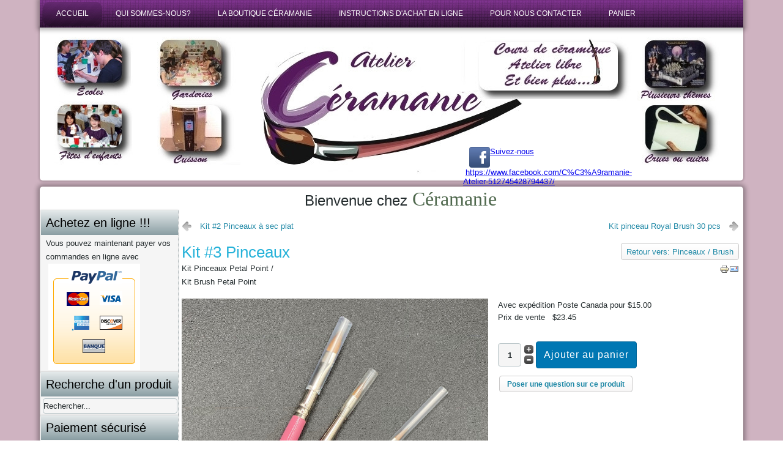

--- FILE ---
content_type: text/html; charset=utf-8
request_url: http://www.ceramanie.ca/kit-3-pinceaux-detail
body_size: 30222
content:
<!DOCTYPE html>
<html dir="ltr" lang="fr-fr">
<head>
    <base href="http://www.ceramanie.ca/kit-3-pinceaux-detail" />
	<meta http-equiv="content-type" content="text/html; charset=utf-8" />
	<meta name="keywords" content="céramique,artisanat,école,'école de céramique,poterie, figurine, peinture, miniature, doc holliday, duncan, arc-en-ciel, luster paste, Jaygot, pâte de doigt, fête d'enfant, atelier de céramique" />
	<meta name="description" content="Kit #3 Pinceaux  Pinceaux / Brush Kit Pinceaux Petal Point /
Kit Brush Petal Point" />
	<title>Pinceaux / Brush: Kit #3 Pinceaux </title>
	<link href="http://www.ceramanie.ca/kit-3-pinceaux-detail" rel="canonical" />
	<link href="/templates/ceramanie/favicon.ico" rel="shortcut icon" type="image/vnd.microsoft.icon" />
	<link href="/components/com_virtuemart/assets/css/vm-ltr-common.css?vmver=f4f33c11" rel="stylesheet" type="text/css" />
	<link href="/components/com_virtuemart/assets/css/vm-ltr-site.css?vmver=f4f33c11" rel="stylesheet" type="text/css" />
	<link href="/components/com_virtuemart/assets/css/vm-ltr-reviews.css?vmver=f4f33c11" rel="stylesheet" type="text/css" />
	<link href="/components/com_virtuemart/assets/css/chosen.css?vmver=f4f33c11" rel="stylesheet" type="text/css" />
	<link href="/components/com_virtuemart/assets/css/jquery.fancybox-1.3.4.css?vmver=f4f33c11" rel="stylesheet" type="text/css" />
	<link href="/modules/mod_sp_vmcategorymenu/assets/css/style.css" rel="stylesheet" type="text/css" />
	<script type="application/json" class="joomla-script-options new">{"csrf.token":"a942de81ab20d52e5892c2affb1a3be9","system.paths":{"root":"","base":""},"system.keepalive":{"interval":300000,"uri":"\/component\/ajax\/?format=json"}}</script>
	<script src="/media/jui/js/jquery.min.js?6e2dc53d51baf989da6d4cdb4560d36f" type="text/javascript"></script>
	<script src="/media/jui/js/jquery-noconflict.js?6e2dc53d51baf989da6d4cdb4560d36f" type="text/javascript"></script>
	<script src="/media/jui/js/jquery-migrate.min.js?6e2dc53d51baf989da6d4cdb4560d36f" type="text/javascript"></script>
	<script src="/components/com_virtuemart/assets/js/jquery-ui.min.js?vmver=1.9.2" type="text/javascript"></script>
	<script src="/components/com_virtuemart/assets/js/jquery.ui.autocomplete.html.js" type="text/javascript"></script>
	<script src="/components/com_virtuemart/assets/js/jquery.noconflict.js" type="text/javascript" async="async"></script>
	<script src="/components/com_virtuemart/assets/js/vmsite.js?vmver=f4f33c11" type="text/javascript"></script>
	<script src="/components/com_virtuemart/assets/js/chosen.jquery.min.js?vmver=f4f33c11" type="text/javascript"></script>
	<script src="/components/com_virtuemart/assets/js/vmprices.js?vmver=f4f33c11" type="text/javascript"></script>
	<script src="/components/com_virtuemart/assets/js/dynupdate.js?vmver=f4f33c11" type="text/javascript"></script>
	<script src="/components/com_virtuemart/assets/js/fancybox/jquery.fancybox-1.3.4.pack.js?vmver=f4f33c11" type="text/javascript"></script>
	<script src="/media/system/js/mootools-core.js?6e2dc53d51baf989da6d4cdb4560d36f" type="text/javascript"></script>
	<script src="/media/system/js/core.js?6e2dc53d51baf989da6d4cdb4560d36f" type="text/javascript"></script>
	<script src="/media/system/js/mootools-more.js?6e2dc53d51baf989da6d4cdb4560d36f" type="text/javascript"></script>
	<!--[if lt IE 9]><script src="/media/system/js/polyfill.event.js?6e2dc53d51baf989da6d4cdb4560d36f" type="text/javascript"></script><![endif]-->
	<script src="/media/system/js/keepalive.js?6e2dc53d51baf989da6d4cdb4560d36f" type="text/javascript"></script>
	<script src="/media/jui/js/bootstrap.min.js?6e2dc53d51baf989da6d4cdb4560d36f" type="text/javascript"></script>
	<script type="text/javascript">
//<![CDATA[ 
if (typeof Virtuemart === "undefined"){
	var Virtuemart = {};}
var vmSiteurl = 'http://www.ceramanie.ca/' ;
Virtuemart.vmSiteurl = vmSiteurl;
var vmLang = '&lang=fr';
Virtuemart.vmLang = vmLang; 
var vmLangTag = 'fr';
Virtuemart.vmLangTag = vmLangTag;
var Itemid = '&Itemid=456';
Virtuemart.addtocart_popup = "1" ; 
var usefancy = true; //]]>
jQuery(function($){ initTooltips(); $("body").on("subform-row-add", initTooltips); function initTooltips (event, container) { container = container || document;$(container).find(".hasTooltip").tooltip({"html": true,"container": "body"});} });
	</script>

    <link rel="stylesheet" href="/templates/system/css/system.css" />
    <link rel="stylesheet" href="/templates/system/css/general.css" />

    <!-- Created by Artisteer v4.3.0.60745 -->
    
    
    <meta name="viewport" content="initial-scale = 1.0, maximum-scale = 1.0, user-scalable = no, width = device-width" />

    <!--[if lt IE 9]><script src="https://html5shiv.googlecode.com/svn/trunk/html5.js"></script><![endif]-->
    <link rel="stylesheet" href="/templates/ceramanie/css/template.css" media="screen" type="text/css" />
    <!--[if lte IE 7]><link rel="stylesheet" href="/templates/ceramanie/css/template.ie7.css" media="screen" /><![endif]-->
    <link rel="stylesheet" href="/templates/ceramanie/css/template.responsive.css" media="all" type="text/css" />

<link rel="shortcut icon" href="/templates/ceramanie/favicon.ico" type="image/x-icon" />
    <script>if ('undefined' != typeof jQuery) document._artxJQueryBackup = jQuery;</script>
    <script src="/templates/ceramanie/jquery.js"></script>
    <script>jQuery.noConflict();</script>

    <script src="/templates/ceramanie/script.js"></script>
    <script src="/templates/ceramanie/script.responsive.js"></script>
    <script src="/templates/ceramanie/modules.js"></script>
        <script>if (document._artxJQueryBackup) jQuery = document._artxJQueryBackup;</script>
</head>
<body>

<div id="art-main">
<nav class="art-nav">
    
<ul class="art-hmenu"><li class="item-456 current active"><a class=" active" href="/">Accueil</a></li><li class="item-140"><a href="/qui-sommes-nous">Qui sommes-nous?</a></li><li class="item-143"><a href="/la-boutique-ceramanie">La boutique Céramanie</a></li><li class="item-142"><a href="/instructions-d-achat-en-ligne">Instructions d'achat en ligne</a></li><li class="item-222"><a href="/pour-nous-contacter">Pour nous contacter</a></li><li class="item-224"><a href="/panier">Panier</a></li></ul> 
    </nav>
<header class="art-header">
    <div class="art-shapes">
        
            </div>


<div class="art-positioncontrol art-positioncontrol-1831422984" id="CONTROL-ID">
<!-- begin nostyle -->
<div class="art-nostyle">
<!-- begin nostyle content -->


<div class="custom"  >
	<p style="text-align: left;"><span style="color: #000000;"><a href="https://www.facebook.com/ceramanie" target="_blank" rel="noopener noreferrer"><img src="/images/stories/1306145460_facebook.png" alt="" width="34" height="34" style="vertical-align: top; margin-left: 10px;" />Suivez-nous</a></span></p>
<p style="text-align: left;"><span style="color: #000000;">&nbsp;<a href="https://www.facebook.com/C%C3%A9ramanie-Atelier-512745428794437/">https://www.facebook.com/C%C3%A9ramanie-Atelier-512745428794437/</a><strong><a href="/Céramanie%20Atelier"><br /></a></strong></span></p>
<p style="text-align: left;"></p></div>
<!-- end nostyle content -->
</div>
<!-- end nostyle -->
</div>




                
                    
</header>
<div class="art-sheet clearfix">
            <!-- begin nostyle -->
<div class="art-nostyle">
<!-- begin nostyle content -->


<div class="custom"  >
	<p style="margin-bottom: 0cm; padding-left: 30px; text-align: center;"><span style="font-family: arial, helvetica, sans-serif; font-size: 18pt;">Bienvenue chez</span>&nbsp;&nbsp;<span style="font-family: Rankensteen; font-size: 24pt; color: #4f684d;">C&eacute;ramanie</span></p></div>
<!-- end nostyle content -->
</div>
<!-- end nostyle -->
<div class="art-layout-wrapper">
                <div class="art-content-layout">
                    <div class="art-content-layout-row">
                        <div class="art-layout-cell art-sidebar1">
<div class="art-block clearfix"><div class="art-blockheader"><h3 class="t">Achetez en ligne !!!</h3></div><div class="art-blockcontent"><div class="custom"  >
	<p>Vous pouvez maintenant payer vos commandes en ligne avec</p>
<p>&nbsp;<img src="/images/stories/paypal_1.gif" alt="" style="vertical-align: bottom;" /></p></div></div></div><div class="art-block clearfix"><div class="art-blockheader"><h3 class="t">Recherche d'un produit</h3></div><div class="art-blockcontent"><!--BEGIN Search Box -->
<form action="/results,1-24?search=true" method="get">
<div class="search">
	<input name="keyword" id="mod_virtuemart_search" maxlength="20" placeholder="Recherche" class="inputbox" type="text" size="20" value="Rechercher..." /></div>
		<input type="hidden" name="limitstart" value="0" />
		<input type="hidden" name="option" value="com_virtuemart" />
		<input type="hidden" name="view" value="category" />
		<input type="hidden" name="virtuemart_category_id" value="0"/>

	  </form>

</><!-- End Search Box --></div></div><div class="art-block clearfix"><div class="art-blockheader"><h3 class="t">Paiement sécurisé</h3></div><div class="art-blockcontent"><div class="custom"  >
	<p><img src="/images/stories/paiement.png" alt="" /></p>
<p><img src="https://www.google.com/search?q=virement+interac&amp;sxsrf=ALeKk02OjCx9M7TMnt_cGEnij2zZHBYaig:1594342307983&amp;source=lnms&amp;tbm=isch&amp;sa=X&amp;ved=2ahUKEwjS_Kr3u8HqAhWIB50JHQ85CLAQ_AUoAXoECAwQAw&amp;biw=909&amp;bih=639#imgrc=hQRj59eIvw-PZM" alt="" /><img src="/images/interacvirement-1.png" alt="" width="177" height="72" /></p></div></div></div><div class="art-block clearfix"><div class="art-blockheader"><h3 class="t">Nos produits</h3></div><div class="art-blockcontent"><div class="sp-vmmenu " id="sp-vmmenu-205">
    <ul>
        <li class="parent"><a href="/peinture-acrylique-et-luster-paste-doc-holliday">1-Peinture Acrylique et produits Doc Holliday<i class="icon-angle-right pull-right"></i></a><ul class="sp-vmcol-13"><li><h4><a href="/couleur-de-noel"  data-deep="1">Couleur de Noël</a></h4></li><li><h4><a href="/metalique-2oz"  data-deep="1">Métalique (2oz)</a></h4></li><li><h4><a href="/acrylique-2-oz"  data-deep="1">Acrylique  (2 oz)</a></h4></li><li><h4><a href="/couleur-chair-peau"  data-deep="1">Couleur chair / Flesh tone</a></h4></li><li><h4><a href="/granite-stone"  data-deep="1">Texture Granite</a></h4></li><li><h4><a href="/acrylique-8oz"  data-deep="1">Acrylique (8oz.)</a></h4></li><li><h4><a href="/brillant-glitter-doc-holliday"  data-deep="1">Brillant (Glitter) </a></h4></li><li><h4><a href="/tropicaux-intenses-perlé-2oz"  data-deep="1">Tropicaux Intenses Perlé (2oz)</a></h4></li><li><h4><a href="/couleur-d-automne-2oz"  data-deep="1">Couleur d Automne (2oz)</a></h4></li><li><h4><a href="/couleur-romance-2-oz"  data-deep="1">Couleur Romance (2 oz)</a></h4></li><li><h4><a href="/couleur-du-jardin-2-oz"  data-deep="1">Couleur du Jardin (2 oz)</a></h4></li><li><h4><a href="/antique-translucide"  data-deep="1">Antique Translucide</a></h4></li><li><h4><a href="/produit-special"  data-deep="1">Produit Spécial</a></h4></li><li class="sp-vmcategorymenu-module-wrapper"><div class="sp-vmcategorymenu-module inc-1"
                            data-position="sp-vmcategorymenu-1"></div></li></ul></li><li><a href="/barbotine">Barbotine / slip</a></li><li class="parent"><a href="/bisque">Bisque<i class="icon-angle-right pull-right"></i></a><ul class="sp-vmcol-8"><li><h4><a href="/bisque-banque"  data-deep="1">Banque</a></h4></li><li><h4><a href="/bisque-duncan"  data-deep="1">Bisque Duncan</a></h4></li><li><h4><a href="/stars-wars"  data-deep="1">Bisque Stars Wars</a></h4></li><li><h4><a href="/bisque-halloween"  data-deep="1">Halloween</a></h4></li><li><h4><a href="/kit-bisque-peinture"  data-deep="1">Kit bisque et peinture </a></h4></li><li><h4><a href="/bisque-noël"  data-deep="1">Noël</a></h4></li><li><h4><a href="/bisque-vaisselle"  data-deep="1">Vaisselle</a></h4></li><li><h4><a href="/bisque-de-disney"  data-deep="1">Bisque de Disney</a></h4></li><li class="sp-vmcategorymenu-module-wrapper"><div class="sp-vmcategorymenu-module inc-2"
                            data-position="sp-vmcategorymenu-2"></div></li></ul></li><li class="parent"><a href="/bisque-atelier">Bisque moulé en atelier<i class="icon-angle-right pull-right"></i></a><ul class="sp-vmcol-17"><li><h4><a href="/vase-urne"  data-deep="1">Vase / Urne</a></h4><ul class="sp-vmcol-1"><li><a href="/urne">Urne</a></li></ul></li><li><h4><a href="/bijoux"  data-deep="1">Bijoux</a></h4></li><li><h4><a href="/fantastique"  data-deep="1">Médiéval</a></h4></li><li><h4><a href="/themes"  data-deep="1">Thèmes</a></h4><ul class="sp-vmcol-4"><li><a href="/disney">Disney</a></li><li><a href="/halloween">Halloween</a></li><li><a href="/st-valentin-mariage">St-Valentin / Mariage</a></li><li><a href="/paques">Pâques</a></li></ul></li><li><h4><a href="/animaux"  data-deep="1">Animaux</a></h4><ul class="sp-vmcol-12"><li><a href="/girafe">Girafe</a></li><li><a href="/cochon">Cochon</a></li><li><a href="/grenouille">Grenouille</a></li><li><a href="/chat">Chat</a></li><li><a href="/chien">Chien</a></li><li><a href="/cheval">Cheval</a></li><li><a href="/elephant">Éléphant</a></li><li><a href="/canard">Canard</a></li><li><a href="/ours">Ours et ourson</a></li><li><a href="/lapin">Lapin</a></li><li><a href="/coq-poule">Coq / Poule</a></li><li><a href="/lion">Lion</a></li></ul></li><li><h4><a href="/bruleur-encen"  data-deep="1">Brûleur Encen</a></h4></li><li><h4><a href="/jardin"  data-deep="1">Jardin</a></h4></li><li><h4><a href="/figurine"  data-deep="1">Figurine</a></h4><ul class="sp-vmcol-4"><li><a href="/cowboys-et-indiens">Cowboys et Indiens</a></li><li><a href="/dame">Dame</a></li><li><a href="/gnome">Gnome et Troll</a></li><li><a href="/fee">Fée</a></li></ul></li><li><h4><a href="/base"  data-deep="1">Base</a></h4></li><li><h4><a href="/vaisselle"  data-deep="1">Vaisselle</a></h4><ul class="sp-vmcol-5"><li><a href="/vaisselle-de-noel">Vaisselle de Noël</a></li><li><a href="/tasse-stein">Tasse/Stein</a></li><li><a href="/salle-de-bain">Salle de Bain</a></li><li><a href="/bol">Bol</a></li><li><a href="/assiette-plateau">Assiette / Plateau</a></li></ul></li><li><h4><a href="/ange"  data-deep="1">Ange</a></h4></li><li><h4><a href="/noel-hiver"  data-deep="1">Noël / Hiver</a></h4><ul class="sp-vmcol-1"><li><a href="/maison-de-noël-village">Maison de Noël village</a></li></ul></li><li><h4><a href="/thermometre"  data-deep="1">Thermomètre</a></h4></li><li><h4><a href="/plaque"  data-deep="1">Plaque</a></h4></li><li><h4><a href="/coffret_86"  data-deep="1">Coffret</a></h4></li><li><h4><a href="/divers"  data-deep="1">Divers</a></h4></li><li><h4><a href="/enfant"  data-deep="1">Enfant</a></h4><ul class="sp-vmcol-3"><li><a href="/coffret">Coffret</a></li><li><a href="/banque">Banque</a></li><li><a href="/enfant-1">Collection / Collectible</a></li></ul></li><li class="sp-vmcategorymenu-module-wrapper"><div class="sp-vmcategorymenu-module inc-3"
                            data-position="sp-vmcategorymenu-3"></div></li></ul></li><li class="parent"><a href="/fashenhues">Fashenhues<i class="icon-angle-right pull-right"></i></a><ul class="sp-vmcol-7"><li><h4><a href="/14k-kolors"  data-deep="1">14K Kolors Métalique opaque</a></h4></li><li><h4><a href="/couche-de-base-basecoat"  data-deep="1">Couche de base / Basecoat</a></h4></li><li><h4><a href="/pearlescent-kolors"  data-deep="1">Couleur Perlé / Pearlescent Kolors</a></h4></li><li><h4><a href="/sterling"  data-deep="1">Couleur Sterling Kolors</a></h4></li><li><h4><a href="/luminescent"  data-deep="1">Luminescent Kolors</a></h4></li><li><h4><a href="/média-solution-à-antiquer"  data-deep="1">Média / Solution à Antiquer</a></h4></li><li><h4><a href="/translucide"  data-deep="1">Translucide</a></h4></li><li class="sp-vmcategorymenu-module-wrapper"><div class="sp-vmcategorymenu-module inc-4"
                            data-position="sp-vmcategorymenu-4"></div></li></ul></li><li><a href="/glaçure">Glaçure / Glaze</a></li><li><a href="/luster-paste">Pâte de doigt / Luster Paste / (Jaygot)</a></li><li class="parent"><a href="/peinture-acrylique-duncan">Peinture  Duncan<i class="icon-angle-right pull-right"></i></a><ul class="sp-vmcol-4"><li><h4><a href="/acryllique-duncan"  data-deep="1">Acrylique Duncan</a></h4></li><li><h4><a href="/brillant-glitter"  data-deep="1">Brillant (Glitter)</a></h4></li><li><h4><a href="/granite-stone-1"  data-deep="1">Granite Stone</a></h4></li><li><h4><a href="/produit-spécial-1"  data-deep="1">Produit Spécial</a></h4></li><li class="sp-vmcategorymenu-module-wrapper"><div class="sp-vmcategorymenu-module inc-5"
                            data-position="sp-vmcategorymenu-5"></div></li></ul></li><li><a href="/vernis">Vernis en spray / Spray sealers</a></li><li><a href="/produit-fini">Produit Fini</a></li><li><a href="/accessoires">Accessoires</a></li><li><a href="/lumière-de-noël-et-étoile-tree-lights-and-toppers">Lumière de Noël et Étoile / Tree Lights and Toppers</a></li><li><a href="/outils-de-nettoyage-cru">Outils de nettoyage cru</a></li><li class="parent"><a href="/pinceaux">Pinceaux / Brush<i class="icon-angle-right pull-right"></i></a><ul class="sp-vmcol-5"><li><h4><a href="/pinceaux-a-poils-blanc-dry-brush-economique"  data-deep="1">Pinceaux à Poils Blanc - Dry Brush - Économique</a></h4></li><li><h4><a href="/pinceaux-a-poils-blanc-deluxe-dry-brush"  data-deep="1">Pinceaux à Poils Blanc Deluxe - Dry Brush</a></h4></li><li><h4><a href="/pinceaux-or-taklon"  data-deep="1">Pinceaux Or Taklon</a></h4></li><li><h4><a href="/pinceaux-1"  data-deep="1">Kit de pinceaux</a></h4></li><li><h4><a href="/pinceaux-2"  data-deep="1">Pinceaux Dona Brushes</a></h4></li><li class="sp-vmcategorymenu-module-wrapper"><div class="sp-vmcategorymenu-module inc-6"
                            data-position="sp-vmcategorymenu-6"></div></li></ul></li>    </ul>
</div></div></div><div class="art-block clearfix"><div class="art-blockheader"><h3 class="t">Se connecter</h3></div><div class="art-blockcontent"><form action="/" method="post" id="login-form" class="form-inline">
		<div class="userdata">
		<div id="form-login-username" class="control-group">
			<div class="controls">
									<div class="input-prepend">
						<span class="add-on">
							<span class="icon-user hasTooltip" title="Identifiant"></span>
							<label for="modlgn-username" class="element-invisible">Identifiant</label>
						</span>
						<input id="modlgn-username" type="text" name="username" class="input-small" tabindex="0" size="18" placeholder="Identifiant" />
					</div>
							</div>
		</div>
		<div id="form-login-password" class="control-group">
			<div class="controls">
									<div class="input-prepend">
						<span class="add-on">
							<span class="icon-lock hasTooltip" title="Mot de passe">
							</span>
								<label for="modlgn-passwd" class="element-invisible">Mot de passe							</label>
						</span>
						<input id="modlgn-passwd" type="password" name="password" class="input-small" tabindex="0" size="18" placeholder="Mot de passe" />
					</div>
							</div>
		</div>
						<div id="form-login-remember" class="control-group checkbox">
			<label for="modlgn-remember" class="control-label">Se souvenir de moi</label> <input id="modlgn-remember" type="checkbox" name="remember" class="inputbox" value="yes"/>
		</div>
				<div id="form-login-submit" class="control-group">
			<div class="controls">
				<button type="submit" tabindex="0" name="Submit" class="btn btn-primary login-button art-button">Connexion</button>
			</div>
		</div>
					<ul class="unstyled">
							<li>
					<a href="/component/users/?view=registration&amp;Itemid=456">
					Créer un compte <span class="icon-arrow-right"></span></a>
				</li>
							<li>
					<a href="/component/users/?view=remind&amp;Itemid=456">
					Identifiant oublié ?</a>
				</li>
				<li>
					<a href="/component/users/?view=reset&amp;Itemid=456">
					Mot de passe oublié ?</a>
				</li>
			</ul>
		<input type="hidden" name="option" value="com_users" />
		<input type="hidden" name="task" value="user.login" />
		<input type="hidden" name="return" value="aHR0cDovL3d3dy5jZXJhbWFuaWUuY2Eva2l0LTMtcGluY2VhdXgtZGV0YWls" />
		<input type="hidden" name="a942de81ab20d52e5892c2affb1a3be9" value="1" />	</div>
	</form></div></div>



                        </div>
                        <div class="art-layout-cell art-content">
<div class="art-content-layout"><div class="art-content-layout-row"><div class="art-layout-cell" style="width: 100%;"><article class="art-post"><div class="art-postcontent clearfix"><div class="newsflash">
	</div></div></article></div></div></div><article class="art-post art-messages"><div class="art-postcontent clearfix">
<div id="system-message-container">
</div></div></article><article class="art-post"><div class="art-postcontent clearfix"><div class="product-container productdetails-view productdetails">

			<div class="product-neighbours">
		<a href="/kit-2-pinceaux-à-sec-plat-detail" rel="prev" class="previous-page" data-dynamic-update="1">Kit #2 Pinceaux à sec plat</a><a href="/kit-pinceau-royal-30-pcs-detail" rel="next" class="next-page" data-dynamic-update="1">Kit pinceau Royal Brush 30 pcs</a>		<div class="clear"></div>
		</div>
	
		<div class="back-to-category">
		<a href="/pinceaux" class="product-details" title="Pinceaux / Brush">Retour vers: Pinceaux / Brush</a>
	</div>

		<h1>Kit #3 Pinceaux </h1>
	
	
	
			<div class="icons">
		<a class="printModal" title="Imprimer" href="/kit-3-pinceaux-detail?tmpl=component&print=1"><img src="/media/system/images/printButton.png" alt="Imprimer" /></a><a class="recommened-to-friend" title="E-mail" href="/kit-3-pinceaux-detail/recommend_to_a_friend?tmpl=component"><img src="/media/system/images/emailButton.png" alt="E-mail" /></a>		<div class="clear"></div>
		</div>
	
			<div class="product-short-description">
		Kit Pinceaux Petal Point /<br />
Kit Brush Petal Point		</div>
	
	<div class="vm-product-container">
	<div class="vm-product-media-container">
	<div class="main-image">
		<a title="Aucune image " rel='vm-additional-images' href="http://www.ceramanie.ca/images/stories/virtuemart/product/Kit 3 (4).jpg"><img src="/images/stories/virtuemart/product/Kit 3 (4).jpg" alt="Aucune image "  /></a>		<div class="clear"></div>
	</div>
		</div>

	<div class="vm-product-details-container">
		<div class="spacer-buy-area">

		
							<div class="productDisplayShipment productDisplayShipment-1">
						Avec expédition Poste Canada pour $15.00					</div>
					<div class="product-price" id="productPrice862" data-vm="product-prices">
	<span class="price-crossed" ><div class="PricebasePriceWithTax vm-nodisplay"><span class="vm-price-desc">Prix avec taxes : </span><span class="PricebasePriceWithTax"></span></div></span><div class="PricesalesPrice vm-display vm-price-value"><span class="vm-price-desc">Prix ​​de vente</span><span class="PricesalesPrice">$23.45</span></div><div class="PricetaxAmount vm-nodisplay"><span class="vm-price-desc">Taxes (TPS et TVQ) :</span><span class="PricetaxAmount"></span></div></div> <div class="clear"></div>	<div class="addtocart-area">
		<form method="post" class="product js-recalculate" action="/" autocomplete="off" >
			<div class="vm-customfields-wrap">
							</div>			
				
    <div class="addtocart-bar">
	            <!-- <label for="quantity862" class="quantity_box">Quantité: </label> -->
            <span class="quantity-box">
				<input type="text" class="quantity-input js-recalculate" name="quantity[]"
                       data-errStr="Ce produit s'achète comme un multiple de %s articles !"
                       value="1" data-init="1" data-step="1"  />
			</span>
			                <span class="quantity-controls js-recalculate">
				<input type="button" class="quantity-controls quantity-plus"/>
				<input type="button" class="quantity-controls quantity-minus"/>
			</span>
			<span class="addtocart-button">
				<input type="submit" name="addtocart" class="addtocart-button" value="Ajouter au panier" title="Ajouter au panier" />                </span>             <input type="hidden" name="virtuemart_product_id[]" value="862"/>
            <noscript><input type="hidden" name="task" value="add"/></noscript> 
    </div>			<input type="hidden" name="option" value="com_virtuemart"/>
			<input type="hidden" name="view" value="cart"/>
			<input type="hidden" name="virtuemart_product_id[]" value="862"/>
			<input type="hidden" name="pname" value="Kit #3 Pinceaux "/>
			<input type="hidden" name="pid" value="862"/>
			<input type="hidden" name="Itemid" value="456"/>		</form>

	</div>

			<div class="ask-a-question">
				<a class="ask-a-question" href="/kit-3-pinceaux-detail/poser_une_question?tmpl=component" rel="nofollow" >Poser une question sur ce produit</a>
			</div>
		
		
		</div>
	</div>
	<div class="clear"></div>


	</div>
<div class="additional-images">
			<div class="floatleft">
			<a title="Aucune image " rel='vm-additional-images' href="http://www.ceramanie.ca/images/stories/virtuemart/product/kit 3 pinceaux (4).jpg"><img src="/images/stories/virtuemart/product/resized/kit 3 pinceaux (4)_90x90.jpg" alt="Aucune image "  /></a>		</div>
		<div class="clear"></div>
</div>


			<div class="product-description" >
			<span class="title">Description du produit</span>
	<p>Pinceaux pour peinture acrylique.</p>
<p>Poils doux.</p>
<p>Inclus 4 pinceaux:</p>
<p>PP-0, PP-1, PP-2, PP-4</p>		</div>
	
	
<script   id="updateChosen-js" type="text/javascript" >//<![CDATA[ 
if (typeof Virtuemart === "undefined")
	var Virtuemart = {};
	Virtuemart.updateChosenDropdownLayout = function() {
		var vm2string = {editImage: 'edit image',select_all_text: 'Tous sélectionner',select_some_options_text: 'Disponible pour tout'};
		jQuery("select.vm-chzn-select").chosen({enable_select_all: true,select_all_text : vm2string.select_all_text,select_some_options_text:vm2string.select_some_options_text,disable_search_threshold: 5});
		//console.log("updateChosenDropdownLayout");
	}
	jQuery(document).ready( function() {
		Virtuemart.updateChosenDropdownLayout($);
	}); //]]>
</script><script   id="updDynamicListeners-js" type="text/javascript" >//<![CDATA[ 
jQuery(document).ready(function() { // GALT: Start listening for dynamic content update.
	// If template is aware of dynamic update and provided a variable let's
	// set-up the event listeners.
	//if (Virtuemart.container)
		Virtuemart.updateDynamicUpdateListeners();

}); //]]>
</script><script   id="ready.vmprices-js" type="text/javascript" >//<![CDATA[ 
jQuery(document).ready(function($) {

		Virtuemart.product($("form.product"));
}); //]]>
</script><script   id="popups-js" type="text/javascript" >//<![CDATA[ 
jQuery(document).ready(function($) {
		
		$('a.ask-a-question, a.printModal, a.recommened-to-friend, a.manuModal').click(function(event){
		  event.preventDefault();
		  $.fancybox({
			href: $(this).attr('href'),
			type: 'iframe',
			height: 550
			});
		  });
		
	}); //]]>
</script><script   id="imagepopup-js" type="text/javascript" >//<![CDATA[ 
jQuery(document).ready(function() {
	Virtuemart.updateImageEventListeners()
});
Virtuemart.updateImageEventListeners = function() {
	jQuery("a[rel=vm-additional-images]").fancybox({
		"titlePosition" 	: "inside",
		"transitionIn"	:	"elastic",
		"transitionOut"	:	"elastic"
	});
	jQuery(".additional-images a.product-image.image-0").removeAttr("rel");
	jQuery(".additional-images img.product-image").click(function() {
		jQuery(".additional-images a.product-image").attr("rel","vm-additional-images" );
		jQuery(this).parent().children("a.product-image").removeAttr("rel");
		var src = jQuery(this).parent().children("a.product-image").attr("href");
		jQuery(".main-image img").attr("src",src);
		jQuery(".main-image img").attr("alt",this.alt );
		jQuery(".main-image a").attr("href",src );
		jQuery(".main-image a").attr("title",this.alt );
		jQuery(".main-image .vm-img-desc").html(this.alt);
		}); 
	} //]]>
</script><script   id="ajaxContent-js" type="text/javascript" >//<![CDATA[ 
Virtuemart.container = jQuery('.productdetails-view');
Virtuemart.containerSelector = '.productdetails-view';
//Virtuemart.recalculate = true;	//Activate this line to recalculate your product after ajax //]]>
</script><script   id="vmPreloader-js" type="text/javascript" >//<![CDATA[ 
jQuery(document).ready(function($) {
	Virtuemart.stopVmLoading();
	var msg = '';
	$('a[data-dynamic-update="1"]').off('click', Virtuemart.startVmLoading).on('click', {msg:msg}, Virtuemart.startVmLoading);
	$('[data-dynamic-update="1"]').off('change', Virtuemart.startVmLoading).on('change', {msg:msg}, Virtuemart.startVmLoading);
}); //]]>
</script>
<script type="application/ld+json">
{
  "@context": "http://schema.org/",
  "@type": "Product",
  "name": "Kit #3 Pinceaux ",
  "description":"Kit #3 Pinceaux  Pinceaux / Brush Kit Pinceaux Petal Point /
Kit Brush Petal Point",
  "productID":"kit #3 brush",
  "sku": "kit #3 brush",
  "image": [
    "http://www.ceramanie.ca/images/stories/virtuemart/product/Kit 3 (4).jpg",     "http://www.ceramanie.ca/images/stories/virtuemart/product/kit 3 pinceaux (4).jpg"  ],
  "offers": {
    "@type": "Offer",
    "priceCurrency": "CAD",
    "availability": "InStock",
    "price": "23.45",
    "url": "http://www.ceramanie.ca/kit-3-pinceaux-detail",
    "itemCondition": "NewCondition"
  }
}
</script></div></div></article>


                        </div>
                                            </div>
                </div>
            </div>

<footer class="art-footer">
<p><br /></p>
<p>Copyright © 2017. Tous droits réservés Céramanie</p>
</footer>

    </div>
    <p class="art-page-footer">
        <span id="art-footnote-links">Design par <a href="http://www.solutionsslc.com" target="_blank">Solutions SLC</a>.</span>
    </p>
</div>


<a title="web analytics" href="http://statcounter.com/"
target="_blank"><img
src="//c.statcounter.com/6165118/0/0c9f49ce/1/" alt="web
analytics" style="border:none;"></a>
</body>
</html>

--- FILE ---
content_type: text/css
request_url: http://www.ceramanie.ca/modules/mod_sp_vmcategorymenu/assets/css/style.css
body_size: 2129
content:
 /**
    * @package SP VirtueMart Category Menu
    * @author JoomShaper http://www.joomshaper.com
    * @copyright Copyright (c) 2010 - 2013 JoomShaper
    * @license http://www.gnu.org/licenses/gpl-2.0.html GNU/GPLv2 or Later
    */   
.sp-vmmenu > ul{
	list-style: none;
	position: relative;
	margin: 0;
	padding: 0;
}

.sp-vmmenu ul li{
	
}

.sp-vmmenu ul li a{
	color:#444;
}

.sp-vmmenu > ul > li{
	position: relative;
	margin: 0;
	display: block;
	border-bottom: 1px dashed #DBDBDB;
}
.sp-vmmenu > ul > li:last-child{
	position: relative;
	margin: 0;
	display: block;
	border-bottom: none !important;
}

.sp-vmmenu > ul > li > a{
	display: block;
	padding: 10px 15px;
	position: relative;
}

.sp-vmmenu > ul > li.parent{
	position: relative;
}

.sp-vmmenu > ul > li.parent:hover::after{
	content: ' ';
	position: absolute;
	display: block;
	right: -20px;
	top: 10px;
	width: 0;
	height: 0;
	border-style: solid;
	border-width: 10px;
	border-color: transparent transparent transparent #f9f9f9;
	z-index: 1003;

}

.sp-vmmenu > ul > li.parent:hover::before{
	content: '';
	position: absolute;
	display: block;
	right: -22px;
	top: 9px;
	width: 0;
	height: 0;
	border-style: solid;
	border-width: 11px;
	border-color: transparent transparent transparent #ccc;
	z-index: 1000;

}

.sp-vmmenu > ul ul{
	list-style: none;
	margin: 0;
}

.sp-vmmenu > ul > li > ul{
	list-style: none;
	visibility: hidden;
	opacity: 0;
	padding: 15px;
	margin: 0;
	background: #fff;
	border:1px solid #dbdbdb;
	left: 225px;
	position: absolute;
	top:0;	
}

.sp-vmmenu > ul > li:hover > ul{
	visibility: visible;
	opacity: 1;
	z-index: 999;
}
.sp-vmmenu > ul > li > ul >li.sp-vmcategorymenu-module-wrapper{
	clear: both;
	float: none;
	width:auto;
}

.sp-vmmenu > ul > li > ul >li.sp-vmcategorymenu-module-wrapper img{
	margin: 15px 0 0;	
}

.sp-vmmenu > ul > li > ul >li{
	float: left;
	width: 140px;

}
.sp-vmmenu > ul > li > ul >li h4{
	font-weight: bold;
	margin-top: 0;

}

.sp-vmmenu > ul > li > ul > li ul{
	margin: 0;
}

.sp-vmcol-1{
	width:140px;
}

.sp-vmcol-2{
	width:280px;
}

.sp-vmcol-3{
	width:420px;
}

.sp-vmcol-4{
	width:560px;
}
